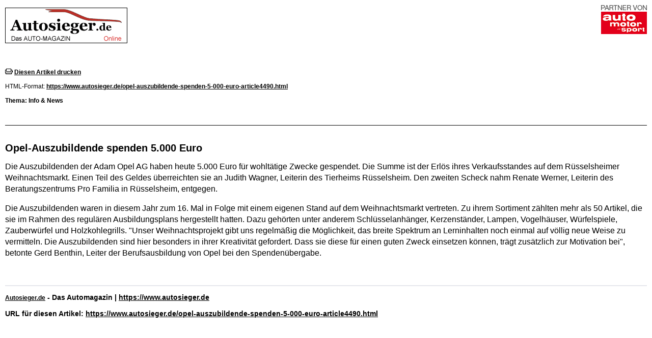

--- FILE ---
content_type: text/html
request_url: https://www.autosieger.de/print.php?sid=4490
body_size: 2107
content:
<!DOCTYPE HTML PUBLIC "-//W3C//DTD HTML 4.01 Transitional//EN" "http://www.w3.org/TR/html4/loose.dtd">
<html>
<head><title>Opel-Auszubildende spenden 5.000 Euro - Autosieger.de</title>
<META HTTP-EQUIV="Content-Type" CONTENT="text/html; charset=ISO-8859-1">
<link rel="canonical" href="https://www.autosieger.de/opel-auszubildende-spenden-5-000-euro-article4490.html">
<meta name="title" content="Opel-Auszubildende spenden 5.000 Euro">
<meta name="description" content="Die Auszubildenden der Adam Opel AG haben 5.000 Euro für wohltätige Zwecke gespendet. Die Summe ist der Erlös ihres Verkaufsstandes auf dem Rüsselsheimer Weihnachtsmarkt.">
<meta name="verify-v1" content="EjVjLVGXJBljVVh4IGatKRvpvnNCIDcjTgUhE0QNV6o="><meta name="google-site-verification" content="G5cFpC4RtTGxVQjjH6nEMAyVRdqGQbPVHdMbcjyxwqw"><meta name="google-site-verification" content="8W9lnSu2XZ1Kk0nBnlTa8BQuBu-k3_63Tfwadyz7cMs">
<meta name="google-site-verification" content="l-z9hrEYD1notFtyJAUYLeIg_S1Gpe-a5KdZ-1J4Ed0">
<link rel="stylesheet" type="text/css" href="themes/Autosieger-WD-10/style/style.css">
<script>
(function(d, s, host, ipid) {
  var e = d.createElement(s);
  e.type = 'application/javascript';
  e.async = !0;
  e.src = '//' + host + '/intellitxt/front.asp?ipid=' + ipid;
  d.getElementsByTagName(s)[0].parentNode.appendChild(e);
})(document, 'script', 'k.intellitxt.com', 9394);
</script>
<script type="text/javascript" src="//s.adadapter.netzathleten-media.de/API-1.0/NA-828507-1/naMediaAd.js"></script></head>
<body class="print" bgcolor="#FFFFFF" text="#000000">
<table border="0" width="100%" cellspacing="5" cellpadding="5" bgcolor="#FFFFFF">
<tr><td align="left">
<div style="float:right;"><a href="https://www.auto-motor-und-sport.de/" rel="nofollow" target="_blank"><img src="ad_falk/ams-transparent.png" alt="Kooperation" style="float:right;padding-bottom:5px;"></a><br><div id="naMediaAd_MEDIUM_RECTANGLE">
  <script type="text/javascript">naMediaAd.includeAd("MEDIUM_RECTANGLE");</script>
</div></div><a href="https://www.autosieger.de"><img src="images/logo.gif" style="padding: 5px 0 20px 0;" alt="Autosieger.de"></a><br />
<div style="padding: 30px 0 20px 0;"><img src="images/global/print.gif" alt="Artikel drucken"> <A HREF="javascript:self.print()"><font class="print-sub"> Diesen Artikel drucken</font></a><br /><br />
<font class="print-normal">HTML-Format: </font><a href="https://www.autosieger.de/opel-auszubildende-spenden-5-000-euro-article4490.html">https://www.autosieger.de/opel-auszubildende-spenden-5-000-euro-article4490.html</a><br /><br />
<font class="print-sub">Thema: Info & News</font></div></td></tr>
<tr><td>
<hr size="1" color="#000000"><br /><h1>Opel-Auszubildende spenden 5.000 Euro</h1>
<div id="naMediaAd_WIDE_SKYSCRAPER">
  <script type="text/javascript">naMediaAd.includeAd("WIDE_SKYSCRAPER");</script>
</div><font class="pn-normal">Die Auszubildenden der Adam Opel AG haben heute 5.000 Euro für wohltätige Zwecke gespendet. Die Summe ist der Erlös ihres Verkaufsstandes auf dem Rüsselsheimer Weihnachtsmarkt. Einen Teil des Geldes überreichten sie an Judith Wagner, Leiterin des Tierheims Rüsselsheim. Den zweiten Scheck nahm Renate Werner, Leiterin des Beratungszentrums Pro Familia in Rüsselsheim, entgegen.<br>
<P>Die Auszubildenden waren in diesem Jahr zum 16. Mal in Folge mit einem eigenen Stand auf dem Weihnachtsmarkt vertreten. Zu ihrem Sortiment zählten mehr als 50 Artikel, die sie im Rahmen des regulären Ausbildungsplans hergestellt hatten. Dazu gehörten unter anderem Schlüsselanhänger, Kerzenständer, Lampen, Vogelhäuser, Würfelspiele, Zauberwürfel und Holzkohlegrills. &quot;Unser Weihnachtsprojekt gibt uns regelmäßig die Möglichkeit, das breite Spektrum an Lerninhalten noch einmal auf völlig neue Weise zu vermitteln. Die Auszubildenden sind hier besonders in ihrer Kreativität gefordert. Dass sie diese für einen guten Zweck einsetzen können, trägt zusätzlich zur Motivation bei&quot;, betonte Gerd Benthin, Leiter der Berufsausbildung von Opel bei den Spendenübergabe.</P>
</font>
</td></tr>
<tr><td><div id="naMediaAd_CONTENT_ROLLOVER">
  <script type="text/javascript">naMediaAd.includeAd("CONTENT_ROLLOVER");</script>
</div></td></tr><tr><td>
<hr class="b-b3">
<h3>
<a class="print-normal" href=""><b>Autosieger.de</b></a> - Das Automagazin | 
 <a href="https://www.autosieger.de">https://www.autosieger.de</a>
<br /><br />
URL für diesen Artikel: <a href="https://www.autosieger.de/opel-auszubildende-spenden-5-000-euro-article4490.html">https://www.autosieger.de/opel-auszubildende-spenden-5-000-euro-article4490.html</a>
</h3>
</td></tr></table>
</body>
</html>
